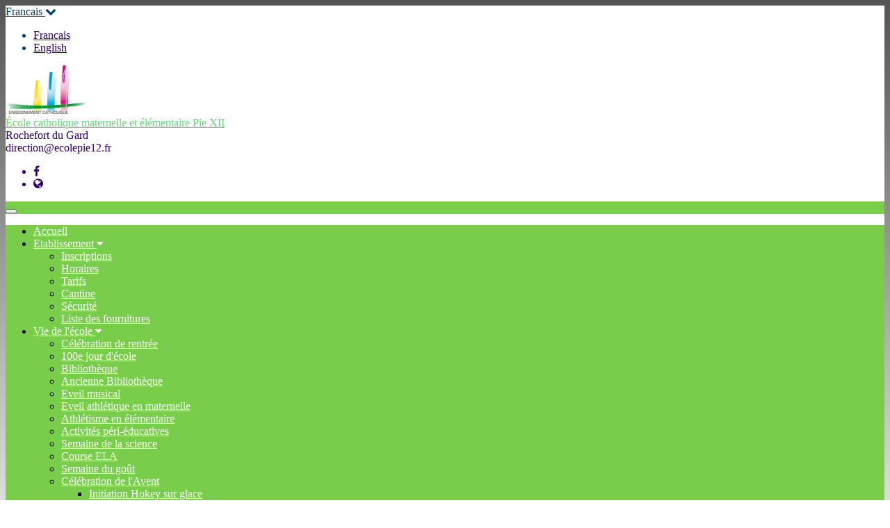

--- FILE ---
content_type: text/html; charset=utf-8
request_url: https://www.ecolepie12.fr/dictee-ela-en-cm2
body_size: 5868
content:


<!DOCTYPE html>
<html itemtype="http://schema.org/WebPage" xmlns="http://www.w3.org/1999/xhtml" lang="fr" data-height="100%">
<head>
	<title>Dictée ELA en CM2</title>
	<link rel="canonical" href="https://www.ecolepie12.fr/dictee-ela-en-cm2" />
	<meta name="Robots" content="index,follow" />
	<meta property="og:image:type" content="image/jpg" />
	<meta property="og:image" content="//image.cleasite.fr/sites/7640/logo1768.jpg"/>

	<meta charset="utf-8" />
	<meta name="viewport" content="width=device-width, initial-scale=1.0" />
	<meta name="cs" content="cs-7640" />
		<link rel="stylesheet" type="text/css" href="//cleasite.ovh/sites/71/basecss-aero.css"/>
	<link rel="stylesheet" type="text/css" href="/css/aero/100/250728332115/custom.css"/>
<style>#widget-content-357293 .cs-text{font-family:Sansita One !important;}#site #main .ColorContentText #widget-content-357293{color:#f22e48 !important;}#site #main #content #widget-content-357293 .ColorContentText{color:#f22e48 !important;}</style>
</head>
<body class="BgColorHtml" data-sticky="false">
	<form name="aspnetForm" method="post" action="./dictee-ela-en-cm2" id="aspnetForm">
<div>
<input type="hidden" name="__VIEWSTATE" id="__VIEWSTATE" value="zLnZ0wWmLW0z5NWDt8/0pFmKguKi472fpZBrIqW3uNyxRSBPIYz5pYBO7AZ91XttdvRlW9GwTKegsDFeUULHG3YHY/fWrg+yL5aH9bjEGVA=" />
</div>

<div>

	<input type="hidden" name="__VIEWSTATEGENERATOR" id="__VIEWSTATEGENERATOR" value="CA0B0334" />
</div></form>

	

	<div id="site" class="online BgColorSite">

		

<div id="site-header">
	<div id="header-wrapper" class="BgHeaderWrapper">
		<header id="header" class="container BgHeader">
			<div class="row header-top">
				<div class="col-lg-12">
					<div class="row">
						
<div id="panel-top" class="BgHeaderTop ColorHeaderTop text-right panel-language">
	<div class="panel-top--wrapper">
		<div class="panel-top--links">
			
				<span class="btn-group language" style="position:relative">
					<a href="#" class="dropdown-toggle ColorHeaderTop" data-toggle="dropdown" aria-haspopup="true" aria-expanded="false">Francais <i class="fa fa-chevron-down"></i></a>
					<ul class="dropdown-menu">
						<li><a href="/dictee-ela-en-cm2">Francais</a></li><li><a href="/en/xxxxxx-xxx-xx-xxx">English</a></li>
					</ul>
				</span>
			
		</div>
	</div>
</div>

						<div class="wrapper-logo flex-row">
							<div id="logo" class="img-logo fontweb logo-classic">
								
								<a href="/"><img id="img-logo" src="//image.cleasite.fr/sites/7640/logo1768.jpg" /></a>
								
								<div class="flex-column">
									<div class="TitleMainColor">
										<a class="linkheader logo TitleMainColor" href="/"><span class="x120">&#201;cole catholique maternelle et &#233;l&#233;mentaire Pie XII</span></a>
									</div>
									
										<div class="sub-title TitleSecondColor">
											<span class="x100">Rochefort du Gard</span>
										</div>
									
								</div>
							</div>
							<div class="header-logo-content flex-1">
								<div class="text-right header-text-right TitleSecondColor">
									<span id="text-top" class="x100">direction@ecolepie12.fr</span>
								</div>
							</div>
						</div>
						<div id="wrapper-follow" class="col-xs-12 text-right TitleSecondColor">
							<ul class='social-network'><li class='social-item'><a target='_blank' title='Facebook' href='https://www.facebook.com/ecolepie12/' class="TitleSecondColor"><i class='fa fa-facebook'></i></a></li><li class='social-item'><a target='_blank' title='Site' href='http://www.ecolepie12.fr/' class="TitleSecondColor"><i class='fa fa-globe'></i></a></li></ul>
							
						</div>
					</div>
				</div>
			</div>
		</header>
	</div>

	<nav id="navigationwrapper" role="navigation" class="navbar BgMenuWrapper ">
		<div id="navigation" class="container BgMenu">
			<div class="navbar-header BgMenuChild">
				<button type="button" class="navbar-toggle js-smartmenu-toggle">
					<span class="sr-only">Toggle navigation</span>
					<span class="icon-bar icon-bar-linkmenu"></span>
					<span class="icon-bar icon-bar-linkmenu"></span>
					<span class="icon-bar icon-bar-linkmenu"></span>
				</button>
			</div>
			<div id="navbar-collapse-1" class="navbar-collapse collapse BgMenuChild">
				<ul id="cs-menu" class="nav navbar-nav navbar-left">
					<li class=" subcolumn-0"><a href="/">Accueil </a></li><li class=" dropdown subcolumn-1"><a href="/informations">Etablissement  <i class="fa fa-caret-down"></i></a><ul class="l1 dropdown-menu BgMenuWrapper BgMenu BgMenuChild"><li><a href="/inscription">Inscriptions</a></li><li><a href="/horaires">Horaires </a></li><li><a href="/tarifs">Tarifs</a></li><li><a href="/la-cantine">Cantine</a></li><li><a href="/securite">Sécurité</a></li><li><a href="/rentree-2022">Liste des fournitures</a></li></ul></li><li class=" dropdown subcolumn-1"><a href="/vie-de-l-ecole-20021/22">Vie de l'école  <i class="fa fa-caret-down"></i></a><ul class="l1 dropdown-menu BgMenuWrapper BgMenu BgMenuChild"><li><a href="/celebration-de-rentree-4">Célébration de rentrée</a></li><li><a href="/100e-jour-d-ecole-3">100e jour d'école</a></li><li><a href="/activites-peri-educatives">Bibliothèque</a></li><li><a href="/bibliotheque">Ancienne Bibliothèque</a></li><li><a href="/eveil-musical">Eveil musical</a></li><li><a href="/eveil-athletique-en-maternelle">Eveil athlétique en maternelle</a></li><li><a href="/athletisme-en-elementaire">Athlétisme en élémentaire</a></li><li><a href="/activites-peri-educatives-2">Activités péri-éducatives</a></li><li><a href="/semaine-de-la-science">Semaine de la science</a></li><li><a href="/course-ela-3">Course ELA</a></li><li><a href="/semaine-du-gout">Semaine du goût</a></li><li><a href="/celebration-de-l-avent">Célébration de l'Avent</a><ul class="l2 dropdown-submenu BgMenuWrapper BgMenu BgMenuChild"><li><a href="/initiation-hokey-sur-glace">Initiation Hokey sur glace</a></li></ul></li><li><a href="/sorties">sorties</a></li><li><a href="/cycle-2">Cycle 2</a><ul class="l2 dropdown-submenu BgMenuWrapper BgMenu BgMenuChild"><li><a href="/nos-talents">Nos talents</a></li><li><a href="/opera-participatif">Opéra participatif</a></li><li><a href="/opera-participatif-2">Opéra participatif</a></li></ul></li></ul></li><li class=" subcolumn-0"><a href="/kermesse-2022">Kermesse 2022</a></li><li class=" dropdown subcolumn-1"><a href="/actualites">APEL <i class="fa fa-caret-down"></i></a><ul class="l1 dropdown-menu BgMenuWrapper BgMenu BgMenuChild"><li><a href="/contact">Contact</a></li></ul></li><li class=" subcolumn-0"><a href="/plan-d-acces-contact">Plan d'accès / Contact</a></li><li class=" subcolumn-0"><a href="/articles-de-presse-2">Articles de presse</a></li>
				</ul>
			</div>
		</div>
	</nav>

	
	<div id="image-wrapper" class="BgPanoramicWrapper">
		<div class="container container-100 BgPanoramic">
			<div class="row" style="position:relative">
				<div class="col-lg-12" id="ImageSlide">
					<div id="cs-backgroundimage" style="background-image:url('//image.cleasite.fr/sites/7640/header768.jpg');;background-position-y:50%">
					<img class="ImgS img-responsive" src="//image.cleasite.fr/sites/7640/header768.jpg" />
					</div>
				</div>
			</div>
		</div>
	</div>
	
</div>



		

<div id="main-wrapper" class="BgContentWrapper">
	<div id="main" class="container container-100 BgContent">
		
			<div id="crumb-wrapper" class="container container-100">
				<div class="row">
					<ul id="crumb"><li itemtype="http://data-vocabulary.org/Breadcrumb" itemscope="" class="ColorContentText"><a href="/" itemprop="url"><span itemprop="title" class="ColorContentText">Accueil </span></a></li><li itemtype="http://data-vocabulary.org/Breadcrumb" itemscope="" itemprop="child" class="ColorContentText">/ <a href="/dictee-ela-en-cm2" itemprop="url"><span itemprop="title" class="ColorContentText">Dictée ELA en CM2</span></a></li></ul>
				</div>
			</div>
		

		<div id="content" class="x100 l20 s0 p m">
			<div class="row ColorContentText FontContentText LinkA_ContentText">
				

<div>
	
	<div id="ctl00_ContentPlaceHolder1_ctl00_ContainerObjectZoneList" class="container-zonerow"><div class="c-zonerow zone-classic" data-opacity="0.4" data-bgposition="0" data-bgmovement="0" data-height="30"><div class="cs-subzonerow" style="min-height:30px"><div class="container-100"><div class="row"><div class="col-lg-12 col-md-12" data-size="12">
<div class="row rwidget" id="rwidget-357293">
	<div class="col-lg-12 rwbox" id="widget-content-357293" data-paddingbox="1">
		<div style="font-size:1.5em" class="rwboxb  " data-underlineposition="0" data-underlinestyle="99">
			<h1 class="cs-title cs-text cs-bgobjectbeforeafter cs-bgobjectborder style-99" >Dict&#233;e ELA en CM2</h1>
		</div>
	</div>
</div>
</div></div></div></div></div><div class="c-zonerow zone-classic" data-opacity="0.4" data-bgposition="0" data-bgmovement="0" data-height="30"><div class="cs-subzonerow" style="min-height:30px"><div class="container-100"><div class="row"><div class="col-lg-12 col-md-12" data-size="12">
<div class="row rwidget" id="rwidget-258827" data-type="Text">
	<div id="widget-content-258827" class="col-lg-12 rwbox" data-paddingbox="1">
		<div class="rwboxb  "  >
			<div data-layout="0" data-shape="0" data-cropping="0" data-padding="0"
			data-el-text-isphoto="N"
			data-borderradius="0" data-position-image-right="N"
			data-el-imagesize="25" data-el-text-imagebackground="N"
			data-design="decorationlink">
				<div style="display:flex">
					
					<div class="zone-text cs-textcolor cs-text">
						Vendredi 18 octobre les &eacute;l&egrave;ves de CM2 ont particip&eacute; &agrave; la 15e &eacute;dition de la dict&eacute;e ELA. Dans un premier temps, chacun a r&eacute;fl&eacute;chi seul et ensuite les &eacute;l&egrave;ves se sont mis en groupe pour une dict&eacute;e n&eacute;goci&eacute;e. Objectif : cr&eacute;er un &eacute;lan de solitarit&eacute; entre les &eacute;l&egrave;ves.<br />
L&#39;apr&egrave;s-midi s&#39;est poursuivi par un moment d&#39;&eacute;changes et de sensibilisation autour du handicap.
					</div>
				</div>
			</div>
		</div>
	</div>
</div>

<div class="row rwidget full-widget" id="rwidget-258828" data-type="Photos">
	<div class="col-lg-12 rwbox" id="widget-content-258828" data-paddingbox="1">
		<div id="widget-data-258828" class=" galery-nbphotobyrow" data-layout="0" data-nbphotobyrow="3"
			data-cropping="1" data-shape="0" data-border="0" data-borderradius="0" data-padding="2"
			data-ratio="2" data-slideranimationduration="4">

		
			<div class="wrapper-photo text-center">
				<a href="//image.cleasite.fr/sites/7640/p755.jpg" rel="gallery[photos]" class="g" >
				<div class="container-photo cs-pub-photo"   >
					<div class="background-photo i-456420" style="background-image:url('//image.cleasite.fr/sites/7640/p755.jpg');" >
						<img class="img-responsive img-hover" src="//image.cleasite.fr/sites/7640/p755.jpg"  />
					</div>
					<span class='zoom-icon'><i class='fa fa-search-plus'></i></span>
				</div>
				</a>
				
			</div>
			
			<div class="wrapper-photo text-center">
				<a href="//image.cleasite.fr/sites/7640/p756.jpg" rel="gallery[photos]" class="g" >
				<div class="container-photo cs-pub-photo"   >
					<div class="background-photo i-456421" style="background-image:url('//image.cleasite.fr/sites/7640/p756.jpg');" >
						<img class="img-responsive img-hover" src="//image.cleasite.fr/sites/7640/p756.jpg"  />
					</div>
					<span class='zoom-icon'><i class='fa fa-search-plus'></i></span>
				</div>
				</a>
				
			</div>
			
			<div class="wrapper-photo text-center">
				<a href="//image.cleasite.fr/sites/7640/p757.jpg" rel="gallery[photos]" class="g" >
				<div class="container-photo cs-pub-photo"   >
					<div class="background-photo i-456422" style="background-image:url('//image.cleasite.fr/sites/7640/p757.jpg');" >
						<img class="img-responsive img-hover" src="//image.cleasite.fr/sites/7640/p757.jpg"  />
					</div>
					<span class='zoom-icon'><i class='fa fa-search-plus'></i></span>
				</div>
				</a>
				
			</div>
			
			<div class="wrapper-photo text-center">
				<a href="//image.cleasite.fr/sites/7640/p758.jpg" rel="gallery[photos]" class="g" >
				<div class="container-photo cs-pub-photo"   >
					<div class="background-photo i-456423" style="background-image:url('//image.cleasite.fr/sites/7640/p758.jpg');" >
						<img class="img-responsive img-hover" src="//image.cleasite.fr/sites/7640/p758.jpg"  />
					</div>
					<span class='zoom-icon'><i class='fa fa-search-plus'></i></span>
				</div>
				</a>
				
			</div>
			
			<div class="wrapper-photo text-center">
				<a href="//image.cleasite.fr/sites/7640/p759.jpg" rel="gallery[photos]" class="g" >
				<div class="container-photo cs-pub-photo"   >
					<div class="background-photo i-456424" style="background-image:url('//image.cleasite.fr/sites/7640/p759.jpg');" >
						<img class="img-responsive img-hover" src="//image.cleasite.fr/sites/7640/p759.jpg"  />
					</div>
					<span class='zoom-icon'><i class='fa fa-search-plus'></i></span>
				</div>
				</a>
				
			</div>
			<div class="clear-fix-photos"></div>
		</div>
	</div>
</div>
</div></div></div></div></div></div>

</div>

<!---->

<!---->


			</div>
		</div>

		

	</div>
</div>


		

<footer id="footer-wrapper" class="BgFooterWrapper">
	<div id="footer" class="container BgFooter ColorFooter BorderTopFooter">
		<div class="footer">
			<div class="footer-left">
				Copyright Ecole Cleasite - 2016
			</div>
			<div class="text-right footer-right">
				
					
					<a href="/mentions-legales" target="_blank" class="ColorFooter" style="white-space:nowrap">Mentions Légales</a>
					
					 | 
					
					<a href="/plan-du-site" target="_blank" class="ColorFooter" style="white-space:nowrap">Plan du site</a>
					
					 | 
					
					<a href="/dictee-ela-en-cm2" target="_blank" class="ColorFooter" style="white-space:nowrap">Dictée ELA en CM2</a>
					
					 | 
					
					<a href="/journees-du-patrimoine-2" target="_blank" class="ColorFooter" style="white-space:nowrap">Journées du patrimoine</a>
					
					
			</div>
		</div>
		


<div class="footer-links-wrapper">
	
</div>



		
	</div>
</footer>

	</div>

	

<div class="container">
	<div class="row">
		<div class="col-lg-12 text-center footer-signature ColorSubFooter">
			
			Créé avec <a href="https://www.cleasite.fr" class="ColorSubFooter" target="_blank">Cleasite.fr</a>
			
			| <a href="https://www.cleasite.fr/legal" class="ColorSubFooter" target="_blank">Legal</a>
			| <a href="https://www.cleasite.fr/connect" class="ColorSubFooter" target="_blank">Connexion</a>
			
		</div>
	</div>
</div>
		<script type="text/javascript" src="//cleasite.ovh/sites/71/basejs.js"></script>
	<link rel="stylesheet" type="text/css" href="//cleasite.ovh/framework/font-awesome/css/font-awesome.min.css"/>
<link rel="stylesheet" type="text/css" href="//fonts.googleapis.com/css?family=Sansita+One&display=swap" />

	
	
	<input type="hidden" id="aft" value="4f41be80-dca7-4c95-ba82-4471cda7bdb0" />

	

	<div id="smartmenu-navbar" style="display:none">
		<div class="smartmenu-header">
			<div class="smartmenu-header--title">
				&#201;cole catholique maternelle et &#233;l&#233;mentaire Pie XII
			</div>
			<div class="smartmenu-header--close">
				<a href="javascript:void(0);" class="js-smartmenu-toggle smartmenu-header--text"><i class="fa fa-times" aria-hidden="true"></i></a>
			</div>
		</div>
		<ul id="smartmenu-content">
			<li><a href="/">Accueil </a></li><li><a href="/informations">Etablissement </a><ul><li><a href="/inscription">Inscriptions</a></li><li><a href="/horaires">Horaires </a></li><li><a href="/tarifs">Tarifs</a></li><li><a href="/la-cantine">Cantine</a></li><li><a href="/securite">Sécurité</a></li><li><a href="/rentree-2022">Liste des fournitures</a></li></ul></li><li><a href="/vie-de-l-ecole-20021/22">Vie de l'école </a><ul><li><a href="/celebration-de-rentree-4">Célébration de rentrée</a></li><li><a href="/100e-jour-d-ecole-3">100e jour d'école</a></li><li><a href="/activites-peri-educatives">Bibliothèque</a></li><li><a href="/bibliotheque">Ancienne Bibliothèque</a></li><li><a href="/eveil-musical">Eveil musical</a></li><li><a href="/eveil-athletique-en-maternelle">Eveil athlétique en maternelle</a></li><li><a href="/athletisme-en-elementaire">Athlétisme en élémentaire</a></li><li><a href="/activites-peri-educatives-2">Activités péri-éducatives</a></li><li><a href="/semaine-de-la-science">Semaine de la science</a></li><li><a href="/course-ela-3">Course ELA</a></li><li><a href="/semaine-du-gout">Semaine du goût</a></li><li><a href="/celebration-de-l-avent">Célébration de l'Avent</a><ul><li><a href="/initiation-hokey-sur-glace">Initiation Hokey sur glace</a></li></ul></li><li><a href="/sorties">sorties</a></li><li><a href="/cycle-2">Cycle 2</a><ul><li><a href="/nos-talents">Nos talents</a></li><li><a href="/opera-participatif">Opéra participatif</a></li><li><a href="/opera-participatif-2">Opéra participatif</a></li></ul></li></ul></li><li><a href="/kermesse-2022">Kermesse 2022</a></li><li><a href="/actualites">APEL</a><ul><li><a href="/contact">Contact</a></li></ul></li><li><a href="/plan-d-acces-contact">Plan d'accès / Contact</a></li><li><a href="/articles-de-presse-2">Articles de presse</a></li>
		</ul>
	</div>

	<script>
		$(document).ready(function () {
			$('.js-smartmenu-toggle').click(function () {
				jQuery('#smartmenu-navbar').animate({width: 'toggle'}, 250);
			});
		});
	</script>

</body>
</html>

--- FILE ---
content_type: text/css; charset=utf-8
request_url: https://www.ecolepie12.fr/css/aero/100/250728332115/custom.css
body_size: 540
content:
body {background-color:#555555}body {background:-moz-linear-gradient(top,#555555,#ffffff);background:-webkit-linear-gradient(top,#555555,#ffffff);background:-ms-linear-gradient(top,#555555,#ffffff);background:-o-linear-gradient(top,#555555,#ffffff);background:linear-gradient(top,#555555,#ffffff);background-size: 100% 900px;background-repeat:no-repeat}.BgColorSite {background-color:#ffffff}.ColorHeaderTop, .ColorHeaderTop a {color:#00436a}.fontweb {font-family:Comic Sans MS}#site .TitleMainColor, #site a.TitleMainColor, #site header a.TitleMainColor:hover, #site header a.TitleMainColor:active, #site header a.TitleMainColor:visited {color:#5fde6a}#site .TitleSecondColor, #site .TitleSecondColor a:link, #site .TitleSecondColor a:visited {color:#2e006a}#site .BgMenuChild {background-color:#78cd4a}#site header .language .dropdown-menu {background-color:#ffffff}#site header .language .dropdown-menu a,#site header .language .dropdown-menu a:hover {color:#2e006a}#site nav li a, #site #main .menu-vertical li a, #cs-menu li a {color:#ffffff}#site .navbar .navbar-toggle .icon-bar-linkmenu {background-color:#ffffff}#site nav li a:hover, #cs-menu li a:hover, #site #main .menu-vertical li a:hover {color:#ffffff}#site nav ul li.active > a, #site #main nav .menu-vertical ul li.active > a {color:#ffffff}#site .BgObjectContent {background-color:#00436a}#site #main .cs-bgobjectborder {border-color:#00436a}.ColorInverseBgObject{color:#00436a}#site .ColorObjectContent {color:#ffffff}.ColorFooter, .BgFooter, .BgFooter a, .BgFooter a:hover, .BgFooter a:active, .BgFooter a:visited {color: #00436a}.BorderTopFooter {border-top: solid 1px #00436a}.TitlePageColor {color: #00436a}#main-wrapper .ColorContentText {color:#003144}.LinkA_ContentText a, .LinkA_ContentText a:visited {color:#003144}.LinkA_ContentText a:hover, .LinkA_ContentText a:active {color:#003144}.rwidget{font-family:Tahoma}.ColorSubFooter, .ColorSubFooter a, .ColorSubFooter a:hover, .ColorSubFooter a:visited {color:#333333}